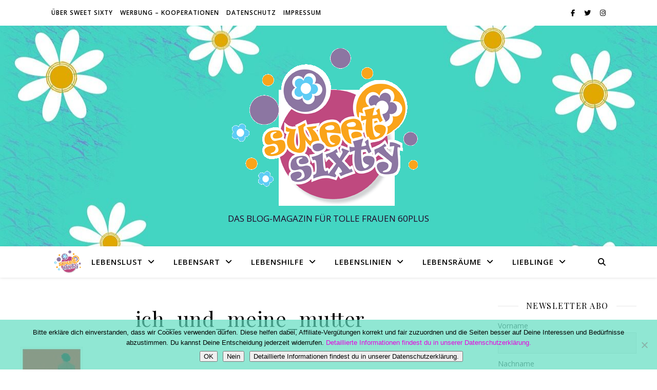

--- FILE ---
content_type: text/html; charset=UTF-8
request_url: https://www.sweetsixty.de/buecher-zum-verschenken-oder-selberlesen/ich_und_meine_mutter/
body_size: 15182
content:
<!DOCTYPE html>
<html dir="ltr" lang="de" prefix="og: https://ogp.me/ns#">
<head>
	<meta charset="UTF-8">
	<meta name="viewport" content="width=device-width, initial-scale=1.0" />
	<link rel="profile" href="https://gmpg.org/xfn/11">

<title>ich_und_meine_mutter | Sweet Sixty</title>

		<!-- All in One SEO 4.9.3 - aioseo.com -->
	<meta name="robots" content="max-image-preview:large" />
	<meta name="author" content="Karin Austmeyer"/>
	<meta name="google-site-verification" content="shIj4jBrYO9FlAWtpPySyoJg7swYiAstQaRh06xm9Oo" />
	<link rel="canonical" href="https://www.sweetsixty.de/buecher-zum-verschenken-oder-selberlesen/ich_und_meine_mutter/" />
	<meta name="generator" content="All in One SEO (AIOSEO) 4.9.3" />
		<meta property="og:locale" content="de_DE" />
		<meta property="og:site_name" content="Sweet Sixty | DAS BLOG-MAGAZIN FÜR TOLLE FRAUEN 60PLUS" />
		<meta property="og:type" content="article" />
		<meta property="og:title" content="ich_und_meine_mutter | Sweet Sixty" />
		<meta property="og:url" content="https://www.sweetsixty.de/buecher-zum-verschenken-oder-selberlesen/ich_und_meine_mutter/" />
		<meta property="og:image" content="https://www.sweetsixty.de/wp-content/uploads/2022/12/logo_website.jpg" />
		<meta property="og:image:secure_url" content="https://www.sweetsixty.de/wp-content/uploads/2022/12/logo_website.jpg" />
		<meta property="og:image:width" content="1300" />
		<meta property="og:image:height" content="500" />
		<meta property="article:published_time" content="2019-12-02T12:29:44+00:00" />
		<meta property="article:modified_time" content="2019-12-02T12:29:44+00:00" />
		<meta property="article:publisher" content="https://www.facebook.com/sweetsixty.de" />
		<meta name="twitter:card" content="summary" />
		<meta name="twitter:title" content="ich_und_meine_mutter | Sweet Sixty" />
		<meta name="twitter:image" content="https://www.sweetsixty.de/wp-content/uploads/2022/12/logo_website.jpg" />
		<script type="application/ld+json" class="aioseo-schema">
			{"@context":"https:\/\/schema.org","@graph":[{"@type":"BreadcrumbList","@id":"https:\/\/www.sweetsixty.de\/buecher-zum-verschenken-oder-selberlesen\/ich_und_meine_mutter\/#breadcrumblist","itemListElement":[{"@type":"ListItem","@id":"https:\/\/www.sweetsixty.de#listItem","position":1,"name":"Home","item":"https:\/\/www.sweetsixty.de","nextItem":{"@type":"ListItem","@id":"https:\/\/www.sweetsixty.de\/buecher-zum-verschenken-oder-selberlesen\/ich_und_meine_mutter\/#listItem","name":"ich_und_meine_mutter"}},{"@type":"ListItem","@id":"https:\/\/www.sweetsixty.de\/buecher-zum-verschenken-oder-selberlesen\/ich_und_meine_mutter\/#listItem","position":2,"name":"ich_und_meine_mutter","previousItem":{"@type":"ListItem","@id":"https:\/\/www.sweetsixty.de#listItem","name":"Home"}}]},{"@type":"ItemPage","@id":"https:\/\/www.sweetsixty.de\/buecher-zum-verschenken-oder-selberlesen\/ich_und_meine_mutter\/#itempage","url":"https:\/\/www.sweetsixty.de\/buecher-zum-verschenken-oder-selberlesen\/ich_und_meine_mutter\/","name":"ich_und_meine_mutter | Sweet Sixty","inLanguage":"de-DE","isPartOf":{"@id":"https:\/\/www.sweetsixty.de\/#website"},"breadcrumb":{"@id":"https:\/\/www.sweetsixty.de\/buecher-zum-verschenken-oder-selberlesen\/ich_und_meine_mutter\/#breadcrumblist"},"author":{"@id":"https:\/\/www.sweetsixty.de\/author\/sweet-sixty\/#author"},"creator":{"@id":"https:\/\/www.sweetsixty.de\/author\/sweet-sixty\/#author"},"datePublished":"2019-12-02T13:29:44+01:00","dateModified":"2019-12-02T13:29:44+01:00"},{"@type":"Person","@id":"https:\/\/www.sweetsixty.de\/#person","name":"Karin Austmeyer"},{"@type":"Person","@id":"https:\/\/www.sweetsixty.de\/author\/sweet-sixty\/#author","url":"https:\/\/www.sweetsixty.de\/author\/sweet-sixty\/","name":"Karin Austmeyer"},{"@type":"WebSite","@id":"https:\/\/www.sweetsixty.de\/#website","url":"https:\/\/www.sweetsixty.de\/","name":"Sweet Sixty","description":"DAS BLOG-MAGAZIN F\u00dcR TOLLE FRAUEN 60PLUS","inLanguage":"de-DE","publisher":{"@id":"https:\/\/www.sweetsixty.de\/#person"}}]}
		</script>
		<!-- All in One SEO -->

<link rel='dns-prefetch' href='//www.sweetsixty.de' />
<link rel='dns-prefetch' href='//fonts.googleapis.com' />
<link rel="alternate" type="application/rss+xml" title="Sweet Sixty &raquo; Feed" href="https://www.sweetsixty.de/feed/" />
<link rel="alternate" type="application/rss+xml" title="Sweet Sixty &raquo; Kommentar-Feed" href="https://www.sweetsixty.de/comments/feed/" />
<script type="text/javascript" id="wpp-js" src="https://www.sweetsixty.de/wp-content/plugins/wordpress-popular-posts/assets/js/wpp.min.js?ver=7.3.6" data-sampling="0" data-sampling-rate="100" data-api-url="https://www.sweetsixty.de/wp-json/wordpress-popular-posts" data-post-id="7888" data-token="86f44c1c81" data-lang="0" data-debug="0"></script>
<link rel="alternate" type="application/rss+xml" title="Sweet Sixty &raquo; Kommentar-Feed zu ich_und_meine_mutter" href="https://www.sweetsixty.de/buecher-zum-verschenken-oder-selberlesen/ich_und_meine_mutter/feed/" />
<link rel="alternate" title="oEmbed (JSON)" type="application/json+oembed" href="https://www.sweetsixty.de/wp-json/oembed/1.0/embed?url=https%3A%2F%2Fwww.sweetsixty.de%2Fbuecher-zum-verschenken-oder-selberlesen%2Fich_und_meine_mutter%2F" />
<link rel="alternate" title="oEmbed (XML)" type="text/xml+oembed" href="https://www.sweetsixty.de/wp-json/oembed/1.0/embed?url=https%3A%2F%2Fwww.sweetsixty.de%2Fbuecher-zum-verschenken-oder-selberlesen%2Fich_und_meine_mutter%2F&#038;format=xml" />
<style id='wp-img-auto-sizes-contain-inline-css' type='text/css'>
img:is([sizes=auto i],[sizes^="auto," i]){contain-intrinsic-size:3000px 1500px}
/*# sourceURL=wp-img-auto-sizes-contain-inline-css */
</style>
<style id='wp-emoji-styles-inline-css' type='text/css'>

	img.wp-smiley, img.emoji {
		display: inline !important;
		border: none !important;
		box-shadow: none !important;
		height: 1em !important;
		width: 1em !important;
		margin: 0 0.07em !important;
		vertical-align: -0.1em !important;
		background: none !important;
		padding: 0 !important;
	}
/*# sourceURL=wp-emoji-styles-inline-css */
</style>
<link rel='stylesheet' id='wp-block-library-css' href='https://www.sweetsixty.de/wp-includes/css/dist/block-library/style.min.css?ver=6.9' type='text/css' media='all' />
<style id='classic-theme-styles-inline-css' type='text/css'>
/*! This file is auto-generated */
.wp-block-button__link{color:#fff;background-color:#32373c;border-radius:9999px;box-shadow:none;text-decoration:none;padding:calc(.667em + 2px) calc(1.333em + 2px);font-size:1.125em}.wp-block-file__button{background:#32373c;color:#fff;text-decoration:none}
/*# sourceURL=/wp-includes/css/classic-themes.min.css */
</style>
<link rel='stylesheet' id='aioseo/css/src/vue/standalone/blocks/table-of-contents/global.scss-css' href='https://www.sweetsixty.de/wp-content/plugins/all-in-one-seo-pack/dist/Lite/assets/css/table-of-contents/global.e90f6d47.css?ver=4.9.3' type='text/css' media='all' />
<style id='global-styles-inline-css' type='text/css'>
:root{--wp--preset--aspect-ratio--square: 1;--wp--preset--aspect-ratio--4-3: 4/3;--wp--preset--aspect-ratio--3-4: 3/4;--wp--preset--aspect-ratio--3-2: 3/2;--wp--preset--aspect-ratio--2-3: 2/3;--wp--preset--aspect-ratio--16-9: 16/9;--wp--preset--aspect-ratio--9-16: 9/16;--wp--preset--color--black: #000000;--wp--preset--color--cyan-bluish-gray: #abb8c3;--wp--preset--color--white: #ffffff;--wp--preset--color--pale-pink: #f78da7;--wp--preset--color--vivid-red: #cf2e2e;--wp--preset--color--luminous-vivid-orange: #ff6900;--wp--preset--color--luminous-vivid-amber: #fcb900;--wp--preset--color--light-green-cyan: #7bdcb5;--wp--preset--color--vivid-green-cyan: #00d084;--wp--preset--color--pale-cyan-blue: #8ed1fc;--wp--preset--color--vivid-cyan-blue: #0693e3;--wp--preset--color--vivid-purple: #9b51e0;--wp--preset--gradient--vivid-cyan-blue-to-vivid-purple: linear-gradient(135deg,rgb(6,147,227) 0%,rgb(155,81,224) 100%);--wp--preset--gradient--light-green-cyan-to-vivid-green-cyan: linear-gradient(135deg,rgb(122,220,180) 0%,rgb(0,208,130) 100%);--wp--preset--gradient--luminous-vivid-amber-to-luminous-vivid-orange: linear-gradient(135deg,rgb(252,185,0) 0%,rgb(255,105,0) 100%);--wp--preset--gradient--luminous-vivid-orange-to-vivid-red: linear-gradient(135deg,rgb(255,105,0) 0%,rgb(207,46,46) 100%);--wp--preset--gradient--very-light-gray-to-cyan-bluish-gray: linear-gradient(135deg,rgb(238,238,238) 0%,rgb(169,184,195) 100%);--wp--preset--gradient--cool-to-warm-spectrum: linear-gradient(135deg,rgb(74,234,220) 0%,rgb(151,120,209) 20%,rgb(207,42,186) 40%,rgb(238,44,130) 60%,rgb(251,105,98) 80%,rgb(254,248,76) 100%);--wp--preset--gradient--blush-light-purple: linear-gradient(135deg,rgb(255,206,236) 0%,rgb(152,150,240) 100%);--wp--preset--gradient--blush-bordeaux: linear-gradient(135deg,rgb(254,205,165) 0%,rgb(254,45,45) 50%,rgb(107,0,62) 100%);--wp--preset--gradient--luminous-dusk: linear-gradient(135deg,rgb(255,203,112) 0%,rgb(199,81,192) 50%,rgb(65,88,208) 100%);--wp--preset--gradient--pale-ocean: linear-gradient(135deg,rgb(255,245,203) 0%,rgb(182,227,212) 50%,rgb(51,167,181) 100%);--wp--preset--gradient--electric-grass: linear-gradient(135deg,rgb(202,248,128) 0%,rgb(113,206,126) 100%);--wp--preset--gradient--midnight: linear-gradient(135deg,rgb(2,3,129) 0%,rgb(40,116,252) 100%);--wp--preset--font-size--small: 13px;--wp--preset--font-size--medium: 20px;--wp--preset--font-size--large: 36px;--wp--preset--font-size--x-large: 42px;--wp--preset--spacing--20: 0.44rem;--wp--preset--spacing--30: 0.67rem;--wp--preset--spacing--40: 1rem;--wp--preset--spacing--50: 1.5rem;--wp--preset--spacing--60: 2.25rem;--wp--preset--spacing--70: 3.38rem;--wp--preset--spacing--80: 5.06rem;--wp--preset--shadow--natural: 6px 6px 9px rgba(0, 0, 0, 0.2);--wp--preset--shadow--deep: 12px 12px 50px rgba(0, 0, 0, 0.4);--wp--preset--shadow--sharp: 6px 6px 0px rgba(0, 0, 0, 0.2);--wp--preset--shadow--outlined: 6px 6px 0px -3px rgb(255, 255, 255), 6px 6px rgb(0, 0, 0);--wp--preset--shadow--crisp: 6px 6px 0px rgb(0, 0, 0);}:root :where(.is-layout-flow) > :first-child{margin-block-start: 0;}:root :where(.is-layout-flow) > :last-child{margin-block-end: 0;}:root :where(.is-layout-flow) > *{margin-block-start: 24px;margin-block-end: 0;}:root :where(.is-layout-constrained) > :first-child{margin-block-start: 0;}:root :where(.is-layout-constrained) > :last-child{margin-block-end: 0;}:root :where(.is-layout-constrained) > *{margin-block-start: 24px;margin-block-end: 0;}:root :where(.is-layout-flex){gap: 24px;}:root :where(.is-layout-grid){gap: 24px;}body .is-layout-flex{display: flex;}.is-layout-flex{flex-wrap: wrap;align-items: center;}.is-layout-flex > :is(*, div){margin: 0;}body .is-layout-grid{display: grid;}.is-layout-grid > :is(*, div){margin: 0;}.has-black-color{color: var(--wp--preset--color--black) !important;}.has-cyan-bluish-gray-color{color: var(--wp--preset--color--cyan-bluish-gray) !important;}.has-white-color{color: var(--wp--preset--color--white) !important;}.has-pale-pink-color{color: var(--wp--preset--color--pale-pink) !important;}.has-vivid-red-color{color: var(--wp--preset--color--vivid-red) !important;}.has-luminous-vivid-orange-color{color: var(--wp--preset--color--luminous-vivid-orange) !important;}.has-luminous-vivid-amber-color{color: var(--wp--preset--color--luminous-vivid-amber) !important;}.has-light-green-cyan-color{color: var(--wp--preset--color--light-green-cyan) !important;}.has-vivid-green-cyan-color{color: var(--wp--preset--color--vivid-green-cyan) !important;}.has-pale-cyan-blue-color{color: var(--wp--preset--color--pale-cyan-blue) !important;}.has-vivid-cyan-blue-color{color: var(--wp--preset--color--vivid-cyan-blue) !important;}.has-vivid-purple-color{color: var(--wp--preset--color--vivid-purple) !important;}.has-black-background-color{background-color: var(--wp--preset--color--black) !important;}.has-cyan-bluish-gray-background-color{background-color: var(--wp--preset--color--cyan-bluish-gray) !important;}.has-white-background-color{background-color: var(--wp--preset--color--white) !important;}.has-pale-pink-background-color{background-color: var(--wp--preset--color--pale-pink) !important;}.has-vivid-red-background-color{background-color: var(--wp--preset--color--vivid-red) !important;}.has-luminous-vivid-orange-background-color{background-color: var(--wp--preset--color--luminous-vivid-orange) !important;}.has-luminous-vivid-amber-background-color{background-color: var(--wp--preset--color--luminous-vivid-amber) !important;}.has-light-green-cyan-background-color{background-color: var(--wp--preset--color--light-green-cyan) !important;}.has-vivid-green-cyan-background-color{background-color: var(--wp--preset--color--vivid-green-cyan) !important;}.has-pale-cyan-blue-background-color{background-color: var(--wp--preset--color--pale-cyan-blue) !important;}.has-vivid-cyan-blue-background-color{background-color: var(--wp--preset--color--vivid-cyan-blue) !important;}.has-vivid-purple-background-color{background-color: var(--wp--preset--color--vivid-purple) !important;}.has-black-border-color{border-color: var(--wp--preset--color--black) !important;}.has-cyan-bluish-gray-border-color{border-color: var(--wp--preset--color--cyan-bluish-gray) !important;}.has-white-border-color{border-color: var(--wp--preset--color--white) !important;}.has-pale-pink-border-color{border-color: var(--wp--preset--color--pale-pink) !important;}.has-vivid-red-border-color{border-color: var(--wp--preset--color--vivid-red) !important;}.has-luminous-vivid-orange-border-color{border-color: var(--wp--preset--color--luminous-vivid-orange) !important;}.has-luminous-vivid-amber-border-color{border-color: var(--wp--preset--color--luminous-vivid-amber) !important;}.has-light-green-cyan-border-color{border-color: var(--wp--preset--color--light-green-cyan) !important;}.has-vivid-green-cyan-border-color{border-color: var(--wp--preset--color--vivid-green-cyan) !important;}.has-pale-cyan-blue-border-color{border-color: var(--wp--preset--color--pale-cyan-blue) !important;}.has-vivid-cyan-blue-border-color{border-color: var(--wp--preset--color--vivid-cyan-blue) !important;}.has-vivid-purple-border-color{border-color: var(--wp--preset--color--vivid-purple) !important;}.has-vivid-cyan-blue-to-vivid-purple-gradient-background{background: var(--wp--preset--gradient--vivid-cyan-blue-to-vivid-purple) !important;}.has-light-green-cyan-to-vivid-green-cyan-gradient-background{background: var(--wp--preset--gradient--light-green-cyan-to-vivid-green-cyan) !important;}.has-luminous-vivid-amber-to-luminous-vivid-orange-gradient-background{background: var(--wp--preset--gradient--luminous-vivid-amber-to-luminous-vivid-orange) !important;}.has-luminous-vivid-orange-to-vivid-red-gradient-background{background: var(--wp--preset--gradient--luminous-vivid-orange-to-vivid-red) !important;}.has-very-light-gray-to-cyan-bluish-gray-gradient-background{background: var(--wp--preset--gradient--very-light-gray-to-cyan-bluish-gray) !important;}.has-cool-to-warm-spectrum-gradient-background{background: var(--wp--preset--gradient--cool-to-warm-spectrum) !important;}.has-blush-light-purple-gradient-background{background: var(--wp--preset--gradient--blush-light-purple) !important;}.has-blush-bordeaux-gradient-background{background: var(--wp--preset--gradient--blush-bordeaux) !important;}.has-luminous-dusk-gradient-background{background: var(--wp--preset--gradient--luminous-dusk) !important;}.has-pale-ocean-gradient-background{background: var(--wp--preset--gradient--pale-ocean) !important;}.has-electric-grass-gradient-background{background: var(--wp--preset--gradient--electric-grass) !important;}.has-midnight-gradient-background{background: var(--wp--preset--gradient--midnight) !important;}.has-small-font-size{font-size: var(--wp--preset--font-size--small) !important;}.has-medium-font-size{font-size: var(--wp--preset--font-size--medium) !important;}.has-large-font-size{font-size: var(--wp--preset--font-size--large) !important;}.has-x-large-font-size{font-size: var(--wp--preset--font-size--x-large) !important;}
:root :where(.wp-block-pullquote){font-size: 1.5em;line-height: 1.6;}
/*# sourceURL=global-styles-inline-css */
</style>
<link rel='stylesheet' id='cookie-notice-front-css' href='https://www.sweetsixty.de/wp-content/plugins/cookie-notice/css/front.min.css?ver=2.5.11' type='text/css' media='all' />
<link rel='stylesheet' id='wordpress-popular-posts-css-css' href='https://www.sweetsixty.de/wp-content/plugins/wordpress-popular-posts/assets/css/wpp.css?ver=7.3.6' type='text/css' media='all' />
<link rel='stylesheet' id='ashe-style-css' href='https://www.sweetsixty.de/wp-content/themes/ashe/style.css?ver=2.234' type='text/css' media='all' />
<link rel='stylesheet' id='fontawesome-css' href='https://www.sweetsixty.de/wp-content/themes/ashe/assets/css/fontawesome.min.css?ver=6.5.1' type='text/css' media='all' />
<link rel='stylesheet' id='fontello-css' href='https://www.sweetsixty.de/wp-content/themes/ashe/assets/css/fontello.css?ver=6.9' type='text/css' media='all' />
<link rel='stylesheet' id='slick-css' href='https://www.sweetsixty.de/wp-content/themes/ashe/assets/css/slick.css?ver=6.9' type='text/css' media='all' />
<link rel='stylesheet' id='scrollbar-css' href='https://www.sweetsixty.de/wp-content/themes/ashe/assets/css/perfect-scrollbar.css?ver=6.9' type='text/css' media='all' />
<link rel='stylesheet' id='ashe-responsive-css' href='https://www.sweetsixty.de/wp-content/themes/ashe/assets/css/responsive.css?ver=1.9.7' type='text/css' media='all' />
<link rel='stylesheet' id='ashe-playfair-font-css' href='//fonts.googleapis.com/css?family=Playfair+Display%3A400%2C700&#038;ver=1.0.0' type='text/css' media='all' />
<link rel='stylesheet' id='ashe-opensans-font-css' href='//fonts.googleapis.com/css?family=Open+Sans%3A400italic%2C400%2C600italic%2C600%2C700italic%2C700&#038;ver=1.0.0' type='text/css' media='all' />
<link rel='stylesheet' id='newsletter-css' href='https://www.sweetsixty.de/wp-content/plugins/newsletter/style.css?ver=9.1.2' type='text/css' media='all' />
<script type="text/javascript" id="cookie-notice-front-js-before">
/* <![CDATA[ */
var cnArgs = {"ajaxUrl":"https:\/\/www.sweetsixty.de\/wp-admin\/admin-ajax.php","nonce":"8322d5c885","hideEffect":"fade","position":"bottom","onScroll":true,"onScrollOffset":100,"onClick":true,"cookieName":"cookie_notice_accepted","cookieTime":2147483647,"cookieTimeRejected":2147483647,"globalCookie":false,"redirection":true,"cache":true,"revokeCookies":true,"revokeCookiesOpt":"automatic"};

//# sourceURL=cookie-notice-front-js-before
/* ]]> */
</script>
<script type="text/javascript" src="https://www.sweetsixty.de/wp-content/plugins/cookie-notice/js/front.min.js?ver=2.5.11" id="cookie-notice-front-js"></script>
<script type="text/javascript" src="https://www.sweetsixty.de/wp-includes/js/jquery/jquery.min.js?ver=3.7.1" id="jquery-core-js"></script>
<script type="text/javascript" src="https://www.sweetsixty.de/wp-includes/js/jquery/jquery-migrate.min.js?ver=3.4.1" id="jquery-migrate-js"></script>
<link rel="https://api.w.org/" href="https://www.sweetsixty.de/wp-json/" /><link rel="alternate" title="JSON" type="application/json" href="https://www.sweetsixty.de/wp-json/wp/v2/media/7888" /><link rel="EditURI" type="application/rsd+xml" title="RSD" href="https://www.sweetsixty.de/xmlrpc.php?rsd" />
<meta name="generator" content="WordPress 6.9" />
<link rel='shortlink' href='https://www.sweetsixty.de/?p=7888' />
            <style id="wpp-loading-animation-styles">@-webkit-keyframes bgslide{from{background-position-x:0}to{background-position-x:-200%}}@keyframes bgslide{from{background-position-x:0}to{background-position-x:-200%}}.wpp-widget-block-placeholder,.wpp-shortcode-placeholder{margin:0 auto;width:60px;height:3px;background:#dd3737;background:linear-gradient(90deg,#dd3737 0%,#571313 10%,#dd3737 100%);background-size:200% auto;border-radius:3px;-webkit-animation:bgslide 1s infinite linear;animation:bgslide 1s infinite linear}</style>
            <!-- Analytics by WP Statistics - https://wp-statistics.com -->
<style id="ashe_dynamic_css">body {background-color: #ffffff;}#top-bar {background-color: #ffffff;}#top-bar a {color: #000000;}#top-bar a:hover,#top-bar li.current-menu-item > a,#top-bar li.current-menu-ancestor > a,#top-bar .sub-menu li.current-menu-item > a,#top-bar .sub-menu li.current-menu-ancestor> a {color: #e800e0;}#top-menu .sub-menu,#top-menu .sub-menu a {background-color: #ffffff;border-color: rgba(0,0,0, 0.05);}@media screen and ( max-width: 979px ) {.top-bar-socials {float: none !important;}.top-bar-socials a {line-height: 40px !important;}}.header-logo a,.site-description {color: #220026;}.entry-header {background-color: #ffffff;}#main-nav {background-color: #ffffff;box-shadow: 0px 1px 5px rgba(0,0,0, 0.1);}#featured-links h6 {background-color: rgba(255,255,255, 0.85);color: #000000;}#main-nav a,#main-nav i,#main-nav #s {color: #000000;}.main-nav-sidebar span,.sidebar-alt-close-btn span {background-color: #000000;}#main-nav a:hover,#main-nav i:hover,#main-nav li.current-menu-item > a,#main-nav li.current-menu-ancestor > a,#main-nav .sub-menu li.current-menu-item > a,#main-nav .sub-menu li.current-menu-ancestor> a {color: #e800e0;}.main-nav-sidebar:hover span {background-color: #e800e0;}#main-menu .sub-menu,#main-menu .sub-menu a {background-color: #ffffff;border-color: rgba(0,0,0, 0.05);}#main-nav #s {background-color: #ffffff;}#main-nav #s::-webkit-input-placeholder { /* Chrome/Opera/Safari */color: rgba(0,0,0, 0.7);}#main-nav #s::-moz-placeholder { /* Firefox 19+ */color: rgba(0,0,0, 0.7);}#main-nav #s:-ms-input-placeholder { /* IE 10+ */color: rgba(0,0,0, 0.7);}#main-nav #s:-moz-placeholder { /* Firefox 18- */color: rgba(0,0,0, 0.7);}/* Background */.sidebar-alt,#featured-links,.main-content,.featured-slider-area,.page-content select,.page-content input,.page-content textarea {background-color: #ffffff;}/* Text */.page-content,.page-content select,.page-content input,.page-content textarea,.page-content .post-author a,.page-content .ashe-widget a,.page-content .comment-author {color: #464646;}/* Title */.page-content h1,.page-content h2,.page-content h3,.page-content h4,.page-content h5,.page-content h6,.page-content .post-title a,.page-content .author-description h4 a,.page-content .related-posts h4 a,.page-content .blog-pagination .previous-page a,.page-content .blog-pagination .next-page a,blockquote,.page-content .post-share a {color: #030303;}.page-content .post-title a:hover {color: rgba(3,3,3, 0.75);}/* Meta */.page-content .post-date,.page-content .post-comments,.page-content .post-author,.page-content [data-layout*="list"] .post-author a,.page-content .related-post-date,.page-content .comment-meta a,.page-content .author-share a,.page-content .post-tags a,.page-content .tagcloud a,.widget_categories li,.widget_archive li,.ahse-subscribe-box p,.rpwwt-post-author,.rpwwt-post-categories,.rpwwt-post-date,.rpwwt-post-comments-number {color: #a1a1a1;}.page-content input::-webkit-input-placeholder { /* Chrome/Opera/Safari */color: #a1a1a1;}.page-content input::-moz-placeholder { /* Firefox 19+ */color: #a1a1a1;}.page-content input:-ms-input-placeholder { /* IE 10+ */color: #a1a1a1;}.page-content input:-moz-placeholder { /* Firefox 18- */color: #a1a1a1;}/* Accent */a,.post-categories,.page-content .ashe-widget.widget_text a {color: #e800e0;}/* Disable TMP.page-content .elementor a,.page-content .elementor a:hover {color: inherit;}*/.ps-container > .ps-scrollbar-y-rail > .ps-scrollbar-y {background: #e800e0;}a:not(.header-logo-a):hover {color: rgba(232,0,224, 0.8);}blockquote {border-color: #e800e0;}/* Selection */::-moz-selection {color: #ffffff;background: #e800e0;}::selection {color: #ffffff;background: #e800e0;}/* Border */.page-content .post-footer,[data-layout*="list"] .blog-grid > li,.page-content .author-description,.page-content .related-posts,.page-content .entry-comments,.page-content .ashe-widget li,.page-content #wp-calendar,.page-content #wp-calendar caption,.page-content #wp-calendar tbody td,.page-content .widget_nav_menu li a,.page-content .tagcloud a,.page-content select,.page-content input,.page-content textarea,.widget-title h2:before,.widget-title h2:after,.post-tags a,.gallery-caption,.wp-caption-text,table tr,table th,table td,pre,.category-description {border-color: #e8e8e8;}hr {background-color: #e8e8e8;}/* Buttons */.widget_search i,.widget_search #searchsubmit,.wp-block-search button,.single-navigation i,.page-content .submit,.page-content .blog-pagination.numeric a,.page-content .blog-pagination.load-more a,.page-content .ashe-subscribe-box input[type="submit"],.page-content .widget_wysija input[type="submit"],.page-content .post-password-form input[type="submit"],.page-content .wpcf7 [type="submit"] {color: #ffffff;background-color: #333333;}.single-navigation i:hover,.page-content .submit:hover,.ashe-boxed-style .page-content .submit:hover,.page-content .blog-pagination.numeric a:hover,.ashe-boxed-style .page-content .blog-pagination.numeric a:hover,.page-content .blog-pagination.numeric span,.page-content .blog-pagination.load-more a:hover,.page-content .ashe-subscribe-box input[type="submit"]:hover,.page-content .widget_wysija input[type="submit"]:hover,.page-content .post-password-form input[type="submit"]:hover,.page-content .wpcf7 [type="submit"]:hover {color: #ffffff;background-color: #e800e0;}/* Image Overlay */.image-overlay,#infscr-loading,.page-content h4.image-overlay {color: #ffffff;background-color: rgba(73,73,73, 0.3);}.image-overlay a,.post-slider .prev-arrow,.post-slider .next-arrow,.page-content .image-overlay a,#featured-slider .slick-arrow,#featured-slider .slider-dots {color: #ffffff;}.slide-caption {background: rgba(255,255,255, 0.95);}#featured-slider .slick-active {background: #ffffff;}#page-footer,#page-footer select,#page-footer input,#page-footer textarea {background-color: #f6f6f6;color: #333333;}#page-footer,#page-footer a,#page-footer select,#page-footer input,#page-footer textarea {color: #333333;}#page-footer #s::-webkit-input-placeholder { /* Chrome/Opera/Safari */color: #333333;}#page-footer #s::-moz-placeholder { /* Firefox 19+ */color: #333333;}#page-footer #s:-ms-input-placeholder { /* IE 10+ */color: #333333;}#page-footer #s:-moz-placeholder { /* Firefox 18- */color: #333333;}/* Title */#page-footer h1,#page-footer h2,#page-footer h3,#page-footer h4,#page-footer h5,#page-footer h6 {color: #111111;}#page-footer a:hover {color: #e800e0;}/* Border */#page-footer a,#page-footer .ashe-widget li,#page-footer #wp-calendar,#page-footer #wp-calendar caption,#page-footer #wp-calendar tbody td,#page-footer .widget_nav_menu li a,#page-footer select,#page-footer input,#page-footer textarea,#page-footer .widget-title h2:before,#page-footer .widget-title h2:after,.footer-widgets {border-color: #e0dbdb;}#page-footer hr {background-color: #e0dbdb;}.ashe-preloader-wrap {background-color: #ffffff;}@media screen and ( max-width: 768px ) {#featured-links {display: none;}}@media screen and ( max-width: 640px ) {.related-posts {display: none;}}.header-logo a {font-family: 'Open Sans';}#top-menu li a {font-family: 'Open Sans';}#main-menu li a {font-family: 'Open Sans';}#mobile-menu li,.mobile-menu-btn a {font-family: 'Open Sans';}#top-menu li a,#main-menu li a,#mobile-menu li,.mobile-menu-btn a {text-transform: uppercase;}.boxed-wrapper {max-width: 1160px;}.sidebar-alt {max-width: 340px;left: -340px; padding: 85px 35px 0px;}.sidebar-left,.sidebar-right {width: 307px;}.main-container {width: calc(100% - 307px);width: -webkit-calc(100% - 307px);}#top-bar > div,#main-nav > div,#featured-links,.main-content,.page-footer-inner,.featured-slider-area.boxed-wrapper {padding-left: 40px;padding-right: 40px;}#top-menu {float: left;}.top-bar-socials {float: right;}.entry-header {height: 500px;background-image:url(https://www.sweetsixty.de/wp-content/uploads/2022/12/cropped-white-1150453_1280.jpg);background-size: cover;}.entry-header {background-position: center center;}.logo-img {max-width: 500px;}.mini-logo a {max-width: 65px;}#main-nav {text-align: center;}.main-nav-sidebar {position: absolute;top: 0px;left: 40px;z-index: 1;}.main-nav-icons {position: absolute;top: 0px;right: 40px;z-index: 2;}.mini-logo {position: absolute;left: auto;top: 0;}.main-nav-sidebar ~ .mini-logo {margin-left: 30px;}#featured-links .featured-link {margin-right: 20px;}#featured-links .featured-link:last-of-type {margin-right: 0;}#featured-links .featured-link {width: calc( (100% - 20px) / 2 - 1px);width: -webkit-calc( (100% - 20px) / 2- 1px);}.blog-grid > li {width: 100%;margin-bottom: 30px;}.sidebar-right {padding-left: 37px;}.footer-widgets > .ashe-widget {width: 30%;margin-right: 5%;}.footer-widgets > .ashe-widget:nth-child(3n+3) {margin-right: 0;}.footer-widgets > .ashe-widget:nth-child(3n+4) {clear: both;}.copyright-info {float: right;}.footer-socials {float: left;}.woocommerce div.product .stock,.woocommerce div.product p.price,.woocommerce div.product span.price,.woocommerce ul.products li.product .price,.woocommerce-Reviews .woocommerce-review__author,.woocommerce form .form-row .required,.woocommerce form .form-row.woocommerce-invalid label,.woocommerce .page-content div.product .woocommerce-tabs ul.tabs li a {color: #464646;}.woocommerce a.remove:hover {color: #464646 !important;}.woocommerce a.remove,.woocommerce .product_meta,.page-content .woocommerce-breadcrumb,.page-content .woocommerce-review-link,.page-content .woocommerce-breadcrumb a,.page-content .woocommerce-MyAccount-navigation-link a,.woocommerce .woocommerce-info:before,.woocommerce .page-content .woocommerce-result-count,.woocommerce-page .page-content .woocommerce-result-count,.woocommerce-Reviews .woocommerce-review__published-date,.woocommerce .product_list_widget .quantity,.woocommerce .widget_products .amount,.woocommerce .widget_price_filter .price_slider_amount,.woocommerce .widget_recently_viewed_products .amount,.woocommerce .widget_top_rated_products .amount,.woocommerce .widget_recent_reviews .reviewer {color: #a1a1a1;}.woocommerce a.remove {color: #a1a1a1 !important;}p.demo_store,.woocommerce-store-notice,.woocommerce span.onsale { background-color: #e800e0;}.woocommerce .star-rating::before,.woocommerce .star-rating span::before,.woocommerce .page-content ul.products li.product .button,.page-content .woocommerce ul.products li.product .button,.page-content .woocommerce-MyAccount-navigation-link.is-active a,.page-content .woocommerce-MyAccount-navigation-link a:hover { color: #e800e0;}.woocommerce form.login,.woocommerce form.register,.woocommerce-account fieldset,.woocommerce form.checkout_coupon,.woocommerce .woocommerce-info,.woocommerce .woocommerce-error,.woocommerce .woocommerce-message,.woocommerce .widget_shopping_cart .total,.woocommerce.widget_shopping_cart .total,.woocommerce-Reviews .comment_container,.woocommerce-cart #payment ul.payment_methods,#add_payment_method #payment ul.payment_methods,.woocommerce-checkout #payment ul.payment_methods,.woocommerce div.product .woocommerce-tabs ul.tabs::before,.woocommerce div.product .woocommerce-tabs ul.tabs::after,.woocommerce div.product .woocommerce-tabs ul.tabs li,.woocommerce .woocommerce-MyAccount-navigation-link,.select2-container--default .select2-selection--single {border-color: #e8e8e8;}.woocommerce-cart #payment,#add_payment_method #payment,.woocommerce-checkout #payment,.woocommerce .woocommerce-info,.woocommerce .woocommerce-error,.woocommerce .woocommerce-message,.woocommerce div.product .woocommerce-tabs ul.tabs li {background-color: rgba(232,232,232, 0.3);}.woocommerce-cart #payment div.payment_box::before,#add_payment_method #payment div.payment_box::before,.woocommerce-checkout #payment div.payment_box::before {border-color: rgba(232,232,232, 0.5);}.woocommerce-cart #payment div.payment_box,#add_payment_method #payment div.payment_box,.woocommerce-checkout #payment div.payment_box {background-color: rgba(232,232,232, 0.5);}.page-content .woocommerce input.button,.page-content .woocommerce a.button,.page-content .woocommerce a.button.alt,.page-content .woocommerce button.button.alt,.page-content .woocommerce input.button.alt,.page-content .woocommerce #respond input#submit.alt,.woocommerce .page-content .widget_product_search input[type="submit"],.woocommerce .page-content .woocommerce-message .button,.woocommerce .page-content a.button.alt,.woocommerce .page-content button.button.alt,.woocommerce .page-content #respond input#submit,.woocommerce .page-content .widget_price_filter .button,.woocommerce .page-content .woocommerce-message .button,.woocommerce-page .page-content .woocommerce-message .button,.woocommerce .page-content nav.woocommerce-pagination ul li a,.woocommerce .page-content nav.woocommerce-pagination ul li span {color: #ffffff;background-color: #333333;}.page-content .woocommerce input.button:hover,.page-content .woocommerce a.button:hover,.page-content .woocommerce a.button.alt:hover,.ashe-boxed-style .page-content .woocommerce a.button.alt:hover,.page-content .woocommerce button.button.alt:hover,.page-content .woocommerce input.button.alt:hover,.page-content .woocommerce #respond input#submit.alt:hover,.woocommerce .page-content .woocommerce-message .button:hover,.woocommerce .page-content a.button.alt:hover,.woocommerce .page-content button.button.alt:hover,.ashe-boxed-style.woocommerce .page-content button.button.alt:hover,.ashe-boxed-style.woocommerce .page-content #respond input#submit:hover,.woocommerce .page-content #respond input#submit:hover,.woocommerce .page-content .widget_price_filter .button:hover,.woocommerce .page-content .woocommerce-message .button:hover,.woocommerce-page .page-content .woocommerce-message .button:hover,.woocommerce .page-content nav.woocommerce-pagination ul li a:hover,.woocommerce .page-content nav.woocommerce-pagination ul li span.current {color: #ffffff;background-color: #e800e0;}.woocommerce .page-content nav.woocommerce-pagination ul li a.prev,.woocommerce .page-content nav.woocommerce-pagination ul li a.next {color: #333333;}.woocommerce .page-content nav.woocommerce-pagination ul li a.prev:hover,.woocommerce .page-content nav.woocommerce-pagination ul li a.next:hover {color: #e800e0;}.woocommerce .page-content nav.woocommerce-pagination ul li a.prev:after,.woocommerce .page-content nav.woocommerce-pagination ul li a.next:after {color: #ffffff;}.woocommerce .page-content nav.woocommerce-pagination ul li a.prev:hover:after,.woocommerce .page-content nav.woocommerce-pagination ul li a.next:hover:after {color: #ffffff;}.cssload-cube{background-color:#333333;width:9px;height:9px;position:absolute;margin:auto;animation:cssload-cubemove 2s infinite ease-in-out;-o-animation:cssload-cubemove 2s infinite ease-in-out;-ms-animation:cssload-cubemove 2s infinite ease-in-out;-webkit-animation:cssload-cubemove 2s infinite ease-in-out;-moz-animation:cssload-cubemove 2s infinite ease-in-out}.cssload-cube1{left:13px;top:0;animation-delay:.1s;-o-animation-delay:.1s;-ms-animation-delay:.1s;-webkit-animation-delay:.1s;-moz-animation-delay:.1s}.cssload-cube2{left:25px;top:0;animation-delay:.2s;-o-animation-delay:.2s;-ms-animation-delay:.2s;-webkit-animation-delay:.2s;-moz-animation-delay:.2s}.cssload-cube3{left:38px;top:0;animation-delay:.3s;-o-animation-delay:.3s;-ms-animation-delay:.3s;-webkit-animation-delay:.3s;-moz-animation-delay:.3s}.cssload-cube4{left:0;top:13px;animation-delay:.1s;-o-animation-delay:.1s;-ms-animation-delay:.1s;-webkit-animation-delay:.1s;-moz-animation-delay:.1s}.cssload-cube5{left:13px;top:13px;animation-delay:.2s;-o-animation-delay:.2s;-ms-animation-delay:.2s;-webkit-animation-delay:.2s;-moz-animation-delay:.2s}.cssload-cube6{left:25px;top:13px;animation-delay:.3s;-o-animation-delay:.3s;-ms-animation-delay:.3s;-webkit-animation-delay:.3s;-moz-animation-delay:.3s}.cssload-cube7{left:38px;top:13px;animation-delay:.4s;-o-animation-delay:.4s;-ms-animation-delay:.4s;-webkit-animation-delay:.4s;-moz-animation-delay:.4s}.cssload-cube8{left:0;top:25px;animation-delay:.2s;-o-animation-delay:.2s;-ms-animation-delay:.2s;-webkit-animation-delay:.2s;-moz-animation-delay:.2s}.cssload-cube9{left:13px;top:25px;animation-delay:.3s;-o-animation-delay:.3s;-ms-animation-delay:.3s;-webkit-animation-delay:.3s;-moz-animation-delay:.3s}.cssload-cube10{left:25px;top:25px;animation-delay:.4s;-o-animation-delay:.4s;-ms-animation-delay:.4s;-webkit-animation-delay:.4s;-moz-animation-delay:.4s}.cssload-cube11{left:38px;top:25px;animation-delay:.5s;-o-animation-delay:.5s;-ms-animation-delay:.5s;-webkit-animation-delay:.5s;-moz-animation-delay:.5s}.cssload-cube12{left:0;top:38px;animation-delay:.3s;-o-animation-delay:.3s;-ms-animation-delay:.3s;-webkit-animation-delay:.3s;-moz-animation-delay:.3s}.cssload-cube13{left:13px;top:38px;animation-delay:.4s;-o-animation-delay:.4s;-ms-animation-delay:.4s;-webkit-animation-delay:.4s;-moz-animation-delay:.4s}.cssload-cube14{left:25px;top:38px;animation-delay:.5s;-o-animation-delay:.5s;-ms-animation-delay:.5s;-webkit-animation-delay:.5s;-moz-animation-delay:.5s}.cssload-cube15{left:38px;top:38px;animation-delay:.6s;-o-animation-delay:.6s;-ms-animation-delay:.6s;-webkit-animation-delay:.6s;-moz-animation-delay:.6s}.cssload-spinner{margin:auto;width:49px;height:49px;position:relative}@keyframes cssload-cubemove{35%{transform:scale(0.005)}50%{transform:scale(1.7)}65%{transform:scale(0.005)}}@-o-keyframes cssload-cubemove{35%{-o-transform:scale(0.005)}50%{-o-transform:scale(1.7)}65%{-o-transform:scale(0.005)}}@-ms-keyframes cssload-cubemove{35%{-ms-transform:scale(0.005)}50%{-ms-transform:scale(1.7)}65%{-ms-transform:scale(0.005)}}@-webkit-keyframes cssload-cubemove{35%{-webkit-transform:scale(0.005)}50%{-webkit-transform:scale(1.7)}65%{-webkit-transform:scale(0.005)}}@-moz-keyframes cssload-cubemove{35%{-moz-transform:scale(0.005)}50%{-moz-transform:scale(1.7)}65%{-moz-transform:scale(0.005)}}</style><style id="ashe_theme_styles"></style><meta name="generator" content="Elementor 3.34.4; features: additional_custom_breakpoints; settings: css_print_method-external, google_font-enabled, font_display-auto">
			<style>
				.e-con.e-parent:nth-of-type(n+4):not(.e-lazyloaded):not(.e-no-lazyload),
				.e-con.e-parent:nth-of-type(n+4):not(.e-lazyloaded):not(.e-no-lazyload) * {
					background-image: none !important;
				}
				@media screen and (max-height: 1024px) {
					.e-con.e-parent:nth-of-type(n+3):not(.e-lazyloaded):not(.e-no-lazyload),
					.e-con.e-parent:nth-of-type(n+3):not(.e-lazyloaded):not(.e-no-lazyload) * {
						background-image: none !important;
					}
				}
				@media screen and (max-height: 640px) {
					.e-con.e-parent:nth-of-type(n+2):not(.e-lazyloaded):not(.e-no-lazyload),
					.e-con.e-parent:nth-of-type(n+2):not(.e-lazyloaded):not(.e-no-lazyload) * {
						background-image: none !important;
					}
				}
			</style>
			<link rel="icon" href="https://www.sweetsixty.de/wp-content/uploads/2022/12/cropped-favicon-32x32.jpg" sizes="32x32" />
<link rel="icon" href="https://www.sweetsixty.de/wp-content/uploads/2022/12/cropped-favicon-192x192.jpg" sizes="192x192" />
<link rel="apple-touch-icon" href="https://www.sweetsixty.de/wp-content/uploads/2022/12/cropped-favicon-180x180.jpg" />
<meta name="msapplication-TileImage" content="https://www.sweetsixty.de/wp-content/uploads/2022/12/cropped-favicon-270x270.jpg" />
</head>

<body class="attachment wp-singular attachment-template-default single single-attachment postid-7888 attachmentid-7888 attachment-jpeg wp-custom-logo wp-embed-responsive wp-theme-ashe cookies-not-set elementor-default elementor-kit-8172">
	
	<!-- Preloader -->
	
<div class="ashe-preloader-wrap">

	<div class="cssload-spinner">
		<div class="cssload-cube cssload-cube0"></div>
		<div class="cssload-cube cssload-cube1"></div>
		<div class="cssload-cube cssload-cube2"></div>
		<div class="cssload-cube cssload-cube3"></div>
		<div class="cssload-cube cssload-cube4"></div>
		<div class="cssload-cube cssload-cube5"></div>
		<div class="cssload-cube cssload-cube6"></div>
		<div class="cssload-cube cssload-cube7"></div>
		<div class="cssload-cube cssload-cube8"></div>
		<div class="cssload-cube cssload-cube9"></div>
		<div class="cssload-cube cssload-cube10"></div>
		<div class="cssload-cube cssload-cube11"></div>
		<div class="cssload-cube cssload-cube12"></div>
		<div class="cssload-cube cssload-cube13"></div>
		<div class="cssload-cube cssload-cube14"></div>
		<div class="cssload-cube cssload-cube15"></div>
	</div>

</div><!-- .ashe-preloader-wrap -->


	<!-- Page Wrapper -->
	<div id="page-wrap">

		<!-- Boxed Wrapper -->
		<div id="page-header" >

		
<div id="top-bar" class="clear-fix">
	<div class="boxed-wrapper">
		
		
		<div class="top-bar-socials">

			
			<a href="https://www.facebook.com/sweetsixty.de" target="_blank">
				<i class="fa-brands fa-facebook-f"></i>
			</a>
			
							<a href="https://twitter.com/sixty_sweet" target="_blank">
					<i class="fa-brands fa-twitter"></i>
				</a>
			
							<a href="https://www.instagram.com/sweetsixty1/" target="_blank">
					<i class="fa-brands fa-instagram"></i>
				</a>
			
			
		</div>

	<nav class="top-menu-container"><ul id="top-menu" class=""><li id="menu-item-10037" class="menu-item menu-item-type-post_type menu-item-object-page menu-item-10037"><a href="https://www.sweetsixty.de/about/">Über Sweet Sixty</a></li>
<li id="menu-item-10030" class="menu-item menu-item-type-post_type menu-item-object-page menu-item-10030"><a href="https://www.sweetsixty.de/werbung/">Werbung – Kooperationen</a></li>
<li id="menu-item-10031" class="menu-item menu-item-type-post_type menu-item-object-page menu-item-privacy-policy menu-item-10031"><a rel="privacy-policy" href="https://www.sweetsixty.de/datenschutz/">Datenschutz</a></li>
<li id="menu-item-10032" class="menu-item menu-item-type-post_type menu-item-object-page menu-item-10032"><a href="https://www.sweetsixty.de/impressum/">Impressum</a></li>
</ul></nav>
	</div>
</div><!-- #top-bar -->


	<div class="entry-header">
		<div class="cv-outer">
		<div class="cv-inner">
			<div class="header-logo">
				
				
					<a href="https://www.sweetsixty.de/" title="Sweet Sixty" class="logo-img">
						<img fetchpriority="high" src="https://www.sweetsixty.de/wp-content/uploads/2022/12/cropped-logo_sweet_sixty__web_gr-1.png" width="414" height="311" alt="Sweet Sixty">
					</a>

				
								
				<p class="site-description">DAS BLOG-MAGAZIN FÜR TOLLE FRAUEN 60PLUS</p>
				
			</div>
		</div>
		</div>
	</div>


<div id="main-nav" class="clear-fix">

	<div class="boxed-wrapper">	
		
		<!-- Alt Sidebar Icon -->
		
		<!-- Mini Logo -->
				<div class="mini-logo">
			<a href="https://www.sweetsixty.de/" title="Sweet Sixty" >
				<img src="https://www.sweetsixty.de/wp-content/uploads/2022/12/logo_blog.png" width="200" height="144" alt="Sweet Sixty">
			</a>
		</div>
		
		<!-- Icons -->
		<div class="main-nav-icons">
			
						<div class="main-nav-search">
				<i class="fa-solid fa-magnifying-glass"></i>
				<i class="fa-solid fa-xmark"></i>
				<form role="search" method="get" id="searchform" class="clear-fix" action="https://www.sweetsixty.de/"><input type="search" name="s" id="s" placeholder="Suchen …" data-placeholder="Text eingeben und [Enter-Taste] ..." value="" /><i class="fa-solid fa-magnifying-glass"></i><input type="submit" id="searchsubmit" value="st" /></form>			</div>
					</div>

		<nav class="main-menu-container"><ul id="main-menu" class=""><li id="menu-item-11000" class="menu-item menu-item-type-taxonomy menu-item-object-category menu-item-has-children menu-item-11000"><a href="https://www.sweetsixty.de/category/lebenslust/">Lebenslust</a>
<ul class="sub-menu">
	<li id="menu-item-10987" class="menu-item menu-item-type-taxonomy menu-item-object-category menu-item-10987"><a href="https://www.sweetsixty.de/category/lebenslust/mode-und-schoenheit/">Mode und Schönheit</a></li>
	<li id="menu-item-11074" class="menu-item menu-item-type-taxonomy menu-item-object-category menu-item-11074"><a href="https://www.sweetsixty.de/category/lebenslust/reisen-lebenslust/">Reisen</a></li>
	<li id="menu-item-10974" class="menu-item menu-item-type-taxonomy menu-item-object-category menu-item-10974"><a href="https://www.sweetsixty.de/category/lebensart/lieblingsplaetze/">Lieblingsplätze</a></li>
	<li id="menu-item-11049" class="menu-item menu-item-type-taxonomy menu-item-object-category menu-item-11049"><a href="https://www.sweetsixty.de/category/lebenslust/spass/">Alles was Spaß macht</a></li>
</ul>
</li>
<li id="menu-item-10970" class="menu-item menu-item-type-taxonomy menu-item-object-category menu-item-has-children menu-item-10970"><a href="https://www.sweetsixty.de/category/lebensart/">Lebensart</a>
<ul class="sub-menu">
	<li id="menu-item-10971" class="menu-item menu-item-type-taxonomy menu-item-object-category menu-item-10971"><a href="https://www.sweetsixty.de/category/lebensart/buchempfehlungen/">Buchempfehlungen</a></li>
	<li id="menu-item-10972" class="menu-item menu-item-type-taxonomy menu-item-object-category menu-item-10972"><a href="https://www.sweetsixty.de/category/lebensart/kultur/">Kultur</a></li>
	<li id="menu-item-10973" class="menu-item menu-item-type-taxonomy menu-item-object-category menu-item-10973"><a href="https://www.sweetsixty.de/category/lebensart/kunst/">Kunst</a></li>
</ul>
</li>
<li id="menu-item-10976" class="menu-item menu-item-type-taxonomy menu-item-object-category menu-item-has-children menu-item-10976"><a href="https://www.sweetsixty.de/category/lebenshilfe/">Lebenshilfe</a>
<ul class="sub-menu">
	<li id="menu-item-10977" class="menu-item menu-item-type-taxonomy menu-item-object-category menu-item-10977"><a href="https://www.sweetsixty.de/category/lebenshilfe/gesundheit/">Gesundheit</a></li>
	<li id="menu-item-10978" class="menu-item menu-item-type-taxonomy menu-item-object-category menu-item-10978"><a href="https://www.sweetsixty.de/category/lebenshilfe/partnerschaft/">Partnerschaft</a></li>
	<li id="menu-item-10979" class="menu-item menu-item-type-taxonomy menu-item-object-category menu-item-10979"><a href="https://www.sweetsixty.de/category/lebenshilfe/trauer/">Trauer</a></li>
	<li id="menu-item-11046" class="menu-item menu-item-type-taxonomy menu-item-object-category menu-item-11046"><a href="https://www.sweetsixty.de/category/lebenshilfe/aelter-werden/">Älter werden</a></li>
	<li id="menu-item-11047" class="menu-item menu-item-type-taxonomy menu-item-object-category menu-item-11047"><a href="https://www.sweetsixty.de/category/lebenshilfe/generationskonflikte/">Generationskonflikte</a></li>
	<li id="menu-item-11048" class="menu-item menu-item-type-taxonomy menu-item-object-category menu-item-11048"><a href="https://www.sweetsixty.de/category/lebenshilfe/medien/">Medien/Technik</a></li>
	<li id="menu-item-11075" class="menu-item menu-item-type-taxonomy menu-item-object-category menu-item-11075"><a href="https://www.sweetsixty.de/category/lebenshilfe/rezepte/">Rezepte</a></li>
	<li id="menu-item-11076" class="menu-item menu-item-type-taxonomy menu-item-object-category menu-item-11076"><a href="https://www.sweetsixty.de/category/lebenshilfe/umwelt/">Umwelt</a></li>
</ul>
</li>
<li id="menu-item-10980" class="menu-item menu-item-type-taxonomy menu-item-object-category menu-item-has-children menu-item-10980"><a href="https://www.sweetsixty.de/category/lebenslinien/">Lebenslinien</a>
<ul class="sub-menu">
	<li id="menu-item-10984" class="menu-item menu-item-type-taxonomy menu-item-object-category menu-item-10984"><a href="https://www.sweetsixty.de/category/lebenslinien/zeitzeugen/">Zeitzeugen</a></li>
	<li id="menu-item-10981" class="menu-item menu-item-type-taxonomy menu-item-object-category menu-item-10981"><a href="https://www.sweetsixty.de/category/lebenslinien/interviews/">Interviews</a></li>
	<li id="menu-item-10982" class="menu-item menu-item-type-taxonomy menu-item-object-category menu-item-10982"><a href="https://www.sweetsixty.de/category/lebenslinien/portraits/">Portaits</a></li>
	<li id="menu-item-10983" class="menu-item menu-item-type-taxonomy menu-item-object-category menu-item-10983"><a href="https://www.sweetsixty.de/category/lebenslinien/traditionen/">Traditionen</a></li>
</ul>
</li>
<li id="menu-item-10989" class="menu-item menu-item-type-taxonomy menu-item-object-category menu-item-has-children menu-item-10989"><a href="https://www.sweetsixty.de/category/lebensraeume/">Lebensräume</a>
<ul class="sub-menu">
	<li id="menu-item-10990" class="menu-item menu-item-type-taxonomy menu-item-object-category menu-item-10990"><a href="https://www.sweetsixty.de/category/lebensraeume/haus-und-garten/">Haus und Garten</a></li>
	<li id="menu-item-10991" class="menu-item menu-item-type-taxonomy menu-item-object-category menu-item-10991"><a href="https://www.sweetsixty.de/category/lebensraeume/wohnen-im-alter/">Wohnen im Alter</a></li>
	<li id="menu-item-11077" class="menu-item menu-item-type-taxonomy menu-item-object-category menu-item-11077"><a href="https://www.sweetsixty.de/category/lebensraeume/tipps-und-tricks/">Tipps und Tricks</a></li>
</ul>
</li>
<li id="menu-item-10992" class="menu-item menu-item-type-taxonomy menu-item-object-category menu-item-has-children menu-item-10992"><a href="https://www.sweetsixty.de/category/lieblinge/">Lieblinge</a>
<ul class="sub-menu">
	<li id="menu-item-10993" class="menu-item menu-item-type-taxonomy menu-item-object-category menu-item-10993"><a href="https://www.sweetsixty.de/category/lieblinge/kaffeekasse/">Kaffeekasse</a></li>
	<li id="menu-item-10997" class="menu-item menu-item-type-taxonomy menu-item-object-category menu-item-10997"><a href="https://www.sweetsixty.de/category/lieblinge/suedafrika/">Südafrika</a></li>
	<li id="menu-item-10995" class="menu-item menu-item-type-taxonomy menu-item-object-category menu-item-10995"><a href="https://www.sweetsixty.de/category/lieblinge/koeln-fuer-imis/">Köln für Imis</a></li>
	<li id="menu-item-10996" class="menu-item menu-item-type-taxonomy menu-item-object-category menu-item-10996"><a href="https://www.sweetsixty.de/category/lieblinge/lieblingsblogs/">Lieblingsblogs</a></li>
	<li id="menu-item-10994" class="menu-item menu-item-type-taxonomy menu-item-object-category menu-item-10994"><a href="https://www.sweetsixty.de/category/lieblinge/katers-kolumne/">Katers Kolumne</a></li>
	<li id="menu-item-10999" class="menu-item menu-item-type-taxonomy menu-item-object-category menu-item-10999"><a href="https://www.sweetsixty.de/category/sweetsixty-bei-anderen/">Sweetsixty bei anderen</a></li>
</ul>
</li>
</ul></nav>
		<!-- Mobile Menu Button -->
		<span class="mobile-menu-btn">
			<i class="fa-solid fa-chevron-down"></i>		</span>

		<nav class="mobile-menu-container"><ul id="mobile-menu" class=""><li class="menu-item menu-item-type-taxonomy menu-item-object-category menu-item-has-children menu-item-11000"><a href="https://www.sweetsixty.de/category/lebenslust/">Lebenslust</a>
<ul class="sub-menu">
	<li class="menu-item menu-item-type-taxonomy menu-item-object-category menu-item-10987"><a href="https://www.sweetsixty.de/category/lebenslust/mode-und-schoenheit/">Mode und Schönheit</a></li>
	<li class="menu-item menu-item-type-taxonomy menu-item-object-category menu-item-11074"><a href="https://www.sweetsixty.de/category/lebenslust/reisen-lebenslust/">Reisen</a></li>
	<li class="menu-item menu-item-type-taxonomy menu-item-object-category menu-item-10974"><a href="https://www.sweetsixty.de/category/lebensart/lieblingsplaetze/">Lieblingsplätze</a></li>
	<li class="menu-item menu-item-type-taxonomy menu-item-object-category menu-item-11049"><a href="https://www.sweetsixty.de/category/lebenslust/spass/">Alles was Spaß macht</a></li>
</ul>
</li>
<li class="menu-item menu-item-type-taxonomy menu-item-object-category menu-item-has-children menu-item-10970"><a href="https://www.sweetsixty.de/category/lebensart/">Lebensart</a>
<ul class="sub-menu">
	<li class="menu-item menu-item-type-taxonomy menu-item-object-category menu-item-10971"><a href="https://www.sweetsixty.de/category/lebensart/buchempfehlungen/">Buchempfehlungen</a></li>
	<li class="menu-item menu-item-type-taxonomy menu-item-object-category menu-item-10972"><a href="https://www.sweetsixty.de/category/lebensart/kultur/">Kultur</a></li>
	<li class="menu-item menu-item-type-taxonomy menu-item-object-category menu-item-10973"><a href="https://www.sweetsixty.de/category/lebensart/kunst/">Kunst</a></li>
</ul>
</li>
<li class="menu-item menu-item-type-taxonomy menu-item-object-category menu-item-has-children menu-item-10976"><a href="https://www.sweetsixty.de/category/lebenshilfe/">Lebenshilfe</a>
<ul class="sub-menu">
	<li class="menu-item menu-item-type-taxonomy menu-item-object-category menu-item-10977"><a href="https://www.sweetsixty.de/category/lebenshilfe/gesundheit/">Gesundheit</a></li>
	<li class="menu-item menu-item-type-taxonomy menu-item-object-category menu-item-10978"><a href="https://www.sweetsixty.de/category/lebenshilfe/partnerschaft/">Partnerschaft</a></li>
	<li class="menu-item menu-item-type-taxonomy menu-item-object-category menu-item-10979"><a href="https://www.sweetsixty.de/category/lebenshilfe/trauer/">Trauer</a></li>
	<li class="menu-item menu-item-type-taxonomy menu-item-object-category menu-item-11046"><a href="https://www.sweetsixty.de/category/lebenshilfe/aelter-werden/">Älter werden</a></li>
	<li class="menu-item menu-item-type-taxonomy menu-item-object-category menu-item-11047"><a href="https://www.sweetsixty.de/category/lebenshilfe/generationskonflikte/">Generationskonflikte</a></li>
	<li class="menu-item menu-item-type-taxonomy menu-item-object-category menu-item-11048"><a href="https://www.sweetsixty.de/category/lebenshilfe/medien/">Medien/Technik</a></li>
	<li class="menu-item menu-item-type-taxonomy menu-item-object-category menu-item-11075"><a href="https://www.sweetsixty.de/category/lebenshilfe/rezepte/">Rezepte</a></li>
	<li class="menu-item menu-item-type-taxonomy menu-item-object-category menu-item-11076"><a href="https://www.sweetsixty.de/category/lebenshilfe/umwelt/">Umwelt</a></li>
</ul>
</li>
<li class="menu-item menu-item-type-taxonomy menu-item-object-category menu-item-has-children menu-item-10980"><a href="https://www.sweetsixty.de/category/lebenslinien/">Lebenslinien</a>
<ul class="sub-menu">
	<li class="menu-item menu-item-type-taxonomy menu-item-object-category menu-item-10984"><a href="https://www.sweetsixty.de/category/lebenslinien/zeitzeugen/">Zeitzeugen</a></li>
	<li class="menu-item menu-item-type-taxonomy menu-item-object-category menu-item-10981"><a href="https://www.sweetsixty.de/category/lebenslinien/interviews/">Interviews</a></li>
	<li class="menu-item menu-item-type-taxonomy menu-item-object-category menu-item-10982"><a href="https://www.sweetsixty.de/category/lebenslinien/portraits/">Portaits</a></li>
	<li class="menu-item menu-item-type-taxonomy menu-item-object-category menu-item-10983"><a href="https://www.sweetsixty.de/category/lebenslinien/traditionen/">Traditionen</a></li>
</ul>
</li>
<li class="menu-item menu-item-type-taxonomy menu-item-object-category menu-item-has-children menu-item-10989"><a href="https://www.sweetsixty.de/category/lebensraeume/">Lebensräume</a>
<ul class="sub-menu">
	<li class="menu-item menu-item-type-taxonomy menu-item-object-category menu-item-10990"><a href="https://www.sweetsixty.de/category/lebensraeume/haus-und-garten/">Haus und Garten</a></li>
	<li class="menu-item menu-item-type-taxonomy menu-item-object-category menu-item-10991"><a href="https://www.sweetsixty.de/category/lebensraeume/wohnen-im-alter/">Wohnen im Alter</a></li>
	<li class="menu-item menu-item-type-taxonomy menu-item-object-category menu-item-11077"><a href="https://www.sweetsixty.de/category/lebensraeume/tipps-und-tricks/">Tipps und Tricks</a></li>
</ul>
</li>
<li class="menu-item menu-item-type-taxonomy menu-item-object-category menu-item-has-children menu-item-10992"><a href="https://www.sweetsixty.de/category/lieblinge/">Lieblinge</a>
<ul class="sub-menu">
	<li class="menu-item menu-item-type-taxonomy menu-item-object-category menu-item-10993"><a href="https://www.sweetsixty.de/category/lieblinge/kaffeekasse/">Kaffeekasse</a></li>
	<li class="menu-item menu-item-type-taxonomy menu-item-object-category menu-item-10997"><a href="https://www.sweetsixty.de/category/lieblinge/suedafrika/">Südafrika</a></li>
	<li class="menu-item menu-item-type-taxonomy menu-item-object-category menu-item-10995"><a href="https://www.sweetsixty.de/category/lieblinge/koeln-fuer-imis/">Köln für Imis</a></li>
	<li class="menu-item menu-item-type-taxonomy menu-item-object-category menu-item-10996"><a href="https://www.sweetsixty.de/category/lieblinge/lieblingsblogs/">Lieblingsblogs</a></li>
	<li class="menu-item menu-item-type-taxonomy menu-item-object-category menu-item-10994"><a href="https://www.sweetsixty.de/category/lieblinge/katers-kolumne/">Katers Kolumne</a></li>
	<li class="menu-item menu-item-type-taxonomy menu-item-object-category menu-item-10999"><a href="https://www.sweetsixty.de/category/sweetsixty-bei-anderen/">Sweetsixty bei anderen</a></li>
</ul>
</li>
 <li class="menu-item menu-item-type-post_type menu-item-object-page menu-item-10037"><a href="https://www.sweetsixty.de/about/">Über Sweet Sixty</a></li>
<li class="menu-item menu-item-type-post_type menu-item-object-page menu-item-10030"><a href="https://www.sweetsixty.de/werbung/">Werbung – Kooperationen</a></li>
<li class="menu-item menu-item-type-post_type menu-item-object-page menu-item-privacy-policy menu-item-10031"><a rel="privacy-policy" href="https://www.sweetsixty.de/datenschutz/">Datenschutz</a></li>
<li class="menu-item menu-item-type-post_type menu-item-object-page menu-item-10032"><a href="https://www.sweetsixty.de/impressum/">Impressum</a></li>
</ul></nav>
	</div>

</div><!-- #main-nav -->

		</div><!-- .boxed-wrapper -->

		<!-- Page Content -->
		<div class="page-content">

			
			
<!-- Page Content -->
<div class="main-content clear-fix" data-sidebar-sticky="1">


	
	<!-- Main Container -->
	<div class="main-container">

		
<article id="post-7888" class="blog-post post-7888 attachment type-attachment status-inherit hentry">

	



		<div class="post-media">
			</div>
	
	<header class="post-header">

		
				<h1 class="post-title">ich_und_meine_mutter</h1>
		
				<div class="post-meta clear-fix">

						
			<span class="meta-sep">/</span>
			
			
		</div>
		
	</header>

	<div class="post-content">

		<p class="attachment"><a href='https://www.sweetsixty.de/wp-content/uploads/2019/12/ich_und_meine_mutter.jpg'><img decoding="async" width="121" height="192" src="https://www.sweetsixty.de/wp-content/uploads/2019/12/ich_und_meine_mutter.jpg" class="attachment-medium size-medium" alt="" srcset="https://www.sweetsixty.de/wp-content/uploads/2019/12/ich_und_meine_mutter.jpg 121w, https://www.sweetsixty.de/wp-content/uploads/2019/12/ich_und_meine_mutter-50x80.jpg 50w" sizes="(max-width: 121px) 100vw, 121px" /></a></p>
	</div>

	<footer class="post-footer">

		
		
		<a href="https://www.sweetsixty.de/buecher-zum-verschenken-oder-selberlesen/ich_und_meine_mutter/#respond" class="post-comments" >0 Kommentare</a>		
	</footer>


</article>
<!-- Previous Post -->

<!-- Next Post -->
<div class="comments-area" id="comments">	<div id="respond" class="comment-respond">
		<h3 id="reply-title" class="comment-reply-title">Eine Antwort schreiben <small><a rel="nofollow" id="cancel-comment-reply-link" href="/buecher-zum-verschenken-oder-selberlesen/ich_und_meine_mutter/#respond" style="display:none;">Antwort abbrechen</a></small></h3><form action="https://www.sweetsixty.de/wp-comments-post.php" method="post" id="commentform" class="comment-form"><p class="comment-notes"><span id="email-notes">Deine E-Mail-Adresse wird nicht veröffentlicht.</span> <span class="required-field-message">Erforderliche Felder sind mit <span class="required">*</span> markiert</span></p><p class="comment-form-author"><label for="author">Name <span class="required">*</span></label> <input id="author" name="author" type="text" value="" size="30" maxlength="245" autocomplete="name" required /></p>
<p class="comment-form-email"><label for="email">E-Mail-Adresse <span class="required">*</span></label> <input id="email" name="email" type="email" value="" size="30" maxlength="100" aria-describedby="email-notes" autocomplete="email" required /></p>
<p class="comment-form-url"><label for="url">Website</label> <input id="url" name="url" type="url" value="" size="30" maxlength="200" autocomplete="url" /></p>
<p class="comment-form-cookies-consent"><input id="wp-comment-cookies-consent" name="wp-comment-cookies-consent" type="checkbox" value="yes" /> <label for="wp-comment-cookies-consent">Meinen Namen, meine E-Mail-Adresse und meine Website in diesem Browser für die nächste Kommentierung speichern.</label></p>
<p class="comment-form-comment"><label for="comment">Kommentar</label><textarea name="comment" id="comment" cols="45" rows="8"  maxlength="65525" required="required" spellcheck="false"></textarea></p><p class="form-submit"><input name="submit" type="submit" id="submit" class="submit" value="Kommentar abschicken" /> <input type='hidden' name='comment_post_ID' value='7888' id='comment_post_ID' />
<input type='hidden' name='comment_parent' id='comment_parent' value='0' />
</p><p style="display: none;"><input type="hidden" id="akismet_comment_nonce" name="akismet_comment_nonce" value="0103b524e1" /></p><p style="display: none !important;" class="akismet-fields-container" data-prefix="ak_"><label>&#916;<textarea name="ak_hp_textarea" cols="45" rows="8" maxlength="100"></textarea></label><input type="hidden" id="ak_js_1" name="ak_js" value="82"/><script>document.getElementById( "ak_js_1" ).setAttribute( "value", ( new Date() ).getTime() );</script></p></form>	</div><!-- #respond -->
	<p class="akismet_comment_form_privacy_notice">Diese Website verwendet Akismet, um Spam zu reduzieren. <a href="https://akismet.com/privacy/" target="_blank" rel="nofollow noopener">Erfahre, wie deine Kommentardaten verarbeitet werden.</a></p></div>
	</div><!-- .main-container -->


	
<div class="sidebar-right-wrap">
	<aside class="sidebar-right">
		<div id="newsletterwidget-13" class="ashe-widget widget_newsletterwidget"><div class="widget-title"><h2>Newsletter abo</h2></div><div class="tnp tnp-subscription tnp-widget">
<form method="post" action="https://www.sweetsixty.de/wp-admin/admin-ajax.php?action=tnp&amp;na=s">
<input type="hidden" name="nr" value="widget">
<input type="hidden" name="nlang" value="">
<div class="tnp-field tnp-field-firstname"><label for="tnp-1">Vorname</label>
<input class="tnp-name" type="text" name="nn" id="tnp-1" value="" placeholder="" required></div>
<div class="tnp-field tnp-field-surname"><label for="tnp-2">Nachname</label>
<input class="tnp-surname" type="text" name="ns" id="tnp-2" value="" placeholder="" required></div><div class="tnp-field tnp-field-email"><label for="tnp-3">Email</label>
<input class="tnp-email" type="email" name="ne" id="tnp-3" value="" placeholder="" required></div>
<div class="tnp-field tnp-field-button" style="text-align: left"><input class="tnp-submit" type="submit" value="Abonnieren" style="">
</div>
</form>
</div>
</div><div id="text-9" class="ashe-widget widget_text">			<div class="textwidget"><p>Wenn euch der Blog gefällt, freue ich mich über eine kleine Spende.</p>
<p><strong>Auch 2025 geht jeder gespendete Euro an die private Initiative &#8222;Hilfe von Mensch zu Mensch&#8220; für Frauen und Kindern in Eswatini.</strong></p>
<p>Es gibt eine Suppenküche und wir sammeln für Schulschuhe usw. Lest dazu bitte den <a href="https://www.sweetsixty.de/suedafrika-2024-hilfe-fuer-frauen-und-kinder-in-eswatini/" target="_blank" rel="noopener">Beitrag über Eswatini. </a></p>
<p><a href="http://paypal.me/blogsweetsixty"><strong>Einfach und unkompliziert </strong><strong>über diesen Link (PayPal) spenden</strong></a></p>
<p>Ich danke euch von ganzem Herzen.</p>
</div>
		</div><div id="wp_statistics_widget-19" class="ashe-widget widget_wp_statistics_widget"><div class="widget-title"><h2>Blogstatistik</h2></div><ul><li><label>Besucher heute:&nbsp;</label>71</li><li><label>Last 7 Days Views:&nbsp;</label>6.667</li><li><label>Last 30 Days Views:&nbsp;</label>37.933</li><li><label>Last 365 Days Views:&nbsp;</label>484.919</li><li><label>Total Views:&nbsp;</label>2.704.914</li><li><label>Besucher gesamt:&nbsp;</label>494.755</li></ul></div>	</aside>
</div>
</div><!-- .page-content -->

</div><!-- .page-content -->

<!-- Page Footer -->
<footer id="page-footer" class="clear-fix">
    
    <!-- Scroll Top Button -->
        <span class="scrolltop">
    <i class="fa-solid fa-angle-up"></i>
    </span>
    
    <div class="page-footer-inner boxed-wrapper">

    <!-- Footer Widgets -->
    
    <div class="footer-copyright">
        <div class="copyright-info">
        © 2026 -  All Rights Reserved.        </div>

                
        <div class="credit">
            Ashe Theme von <a href="https://wp-royal-themes.com/"><a href="https://wp-royal-themes.com/">WP Royal</a>.</a>        </div>

    </div>

    </div><!-- .boxed-wrapper -->

</footer><!-- #page-footer -->

</div><!-- #page-wrap -->

<script type="speculationrules">
{"prefetch":[{"source":"document","where":{"and":[{"href_matches":"/*"},{"not":{"href_matches":["/wp-*.php","/wp-admin/*","/wp-content/uploads/*","/wp-content/*","/wp-content/plugins/*","/wp-content/themes/ashe/*","/*\\?(.+)"]}},{"not":{"selector_matches":"a[rel~=\"nofollow\"]"}},{"not":{"selector_matches":".no-prefetch, .no-prefetch a"}}]},"eagerness":"conservative"}]}
</script>
			<script>
				const lazyloadRunObserver = () => {
					const lazyloadBackgrounds = document.querySelectorAll( `.e-con.e-parent:not(.e-lazyloaded)` );
					const lazyloadBackgroundObserver = new IntersectionObserver( ( entries ) => {
						entries.forEach( ( entry ) => {
							if ( entry.isIntersecting ) {
								let lazyloadBackground = entry.target;
								if( lazyloadBackground ) {
									lazyloadBackground.classList.add( 'e-lazyloaded' );
								}
								lazyloadBackgroundObserver.unobserve( entry.target );
							}
						});
					}, { rootMargin: '200px 0px 200px 0px' } );
					lazyloadBackgrounds.forEach( ( lazyloadBackground ) => {
						lazyloadBackgroundObserver.observe( lazyloadBackground );
					} );
				};
				const events = [
					'DOMContentLoaded',
					'elementor/lazyload/observe',
				];
				events.forEach( ( event ) => {
					document.addEventListener( event, lazyloadRunObserver );
				} );
			</script>
			<script type="text/javascript" src="https://www.sweetsixty.de/wp-content/themes/ashe/assets/js/custom-plugins.js?ver=1.8.2" id="ashe-plugins-js"></script>
<script type="text/javascript" src="https://www.sweetsixty.de/wp-content/themes/ashe/assets/js/custom-scripts.js?ver=1.9.7" id="ashe-custom-scripts-js"></script>
<script type="text/javascript" src="https://www.sweetsixty.de/wp-includes/js/comment-reply.min.js?ver=6.9" id="comment-reply-js" async="async" data-wp-strategy="async" fetchpriority="low"></script>
<script type="text/javascript" id="newsletter-js-extra">
/* <![CDATA[ */
var newsletter_data = {"action_url":"https://www.sweetsixty.de/wp-admin/admin-ajax.php"};
//# sourceURL=newsletter-js-extra
/* ]]> */
</script>
<script type="text/javascript" src="https://www.sweetsixty.de/wp-content/plugins/newsletter/main.js?ver=9.1.2" id="newsletter-js"></script>
<script defer type="text/javascript" src="https://www.sweetsixty.de/wp-content/plugins/akismet/_inc/akismet-frontend.js?ver=1762993741" id="akismet-frontend-js"></script>
<script id="wp-emoji-settings" type="application/json">
{"baseUrl":"https://s.w.org/images/core/emoji/17.0.2/72x72/","ext":".png","svgUrl":"https://s.w.org/images/core/emoji/17.0.2/svg/","svgExt":".svg","source":{"concatemoji":"https://www.sweetsixty.de/wp-includes/js/wp-emoji-release.min.js?ver=6.9"}}
</script>
<script type="module">
/* <![CDATA[ */
/*! This file is auto-generated */
const a=JSON.parse(document.getElementById("wp-emoji-settings").textContent),o=(window._wpemojiSettings=a,"wpEmojiSettingsSupports"),s=["flag","emoji"];function i(e){try{var t={supportTests:e,timestamp:(new Date).valueOf()};sessionStorage.setItem(o,JSON.stringify(t))}catch(e){}}function c(e,t,n){e.clearRect(0,0,e.canvas.width,e.canvas.height),e.fillText(t,0,0);t=new Uint32Array(e.getImageData(0,0,e.canvas.width,e.canvas.height).data);e.clearRect(0,0,e.canvas.width,e.canvas.height),e.fillText(n,0,0);const a=new Uint32Array(e.getImageData(0,0,e.canvas.width,e.canvas.height).data);return t.every((e,t)=>e===a[t])}function p(e,t){e.clearRect(0,0,e.canvas.width,e.canvas.height),e.fillText(t,0,0);var n=e.getImageData(16,16,1,1);for(let e=0;e<n.data.length;e++)if(0!==n.data[e])return!1;return!0}function u(e,t,n,a){switch(t){case"flag":return n(e,"\ud83c\udff3\ufe0f\u200d\u26a7\ufe0f","\ud83c\udff3\ufe0f\u200b\u26a7\ufe0f")?!1:!n(e,"\ud83c\udde8\ud83c\uddf6","\ud83c\udde8\u200b\ud83c\uddf6")&&!n(e,"\ud83c\udff4\udb40\udc67\udb40\udc62\udb40\udc65\udb40\udc6e\udb40\udc67\udb40\udc7f","\ud83c\udff4\u200b\udb40\udc67\u200b\udb40\udc62\u200b\udb40\udc65\u200b\udb40\udc6e\u200b\udb40\udc67\u200b\udb40\udc7f");case"emoji":return!a(e,"\ud83e\u1fac8")}return!1}function f(e,t,n,a){let r;const o=(r="undefined"!=typeof WorkerGlobalScope&&self instanceof WorkerGlobalScope?new OffscreenCanvas(300,150):document.createElement("canvas")).getContext("2d",{willReadFrequently:!0}),s=(o.textBaseline="top",o.font="600 32px Arial",{});return e.forEach(e=>{s[e]=t(o,e,n,a)}),s}function r(e){var t=document.createElement("script");t.src=e,t.defer=!0,document.head.appendChild(t)}a.supports={everything:!0,everythingExceptFlag:!0},new Promise(t=>{let n=function(){try{var e=JSON.parse(sessionStorage.getItem(o));if("object"==typeof e&&"number"==typeof e.timestamp&&(new Date).valueOf()<e.timestamp+604800&&"object"==typeof e.supportTests)return e.supportTests}catch(e){}return null}();if(!n){if("undefined"!=typeof Worker&&"undefined"!=typeof OffscreenCanvas&&"undefined"!=typeof URL&&URL.createObjectURL&&"undefined"!=typeof Blob)try{var e="postMessage("+f.toString()+"("+[JSON.stringify(s),u.toString(),c.toString(),p.toString()].join(",")+"));",a=new Blob([e],{type:"text/javascript"});const r=new Worker(URL.createObjectURL(a),{name:"wpTestEmojiSupports"});return void(r.onmessage=e=>{i(n=e.data),r.terminate(),t(n)})}catch(e){}i(n=f(s,u,c,p))}t(n)}).then(e=>{for(const n in e)a.supports[n]=e[n],a.supports.everything=a.supports.everything&&a.supports[n],"flag"!==n&&(a.supports.everythingExceptFlag=a.supports.everythingExceptFlag&&a.supports[n]);var t;a.supports.everythingExceptFlag=a.supports.everythingExceptFlag&&!a.supports.flag,a.supports.everything||((t=a.source||{}).concatemoji?r(t.concatemoji):t.wpemoji&&t.twemoji&&(r(t.twemoji),r(t.wpemoji)))});
//# sourceURL=https://www.sweetsixty.de/wp-includes/js/wp-emoji-loader.min.js
/* ]]> */
</script>

		<!-- Cookie Notice plugin v2.5.11 by Hu-manity.co https://hu-manity.co/ -->
		<div id="cookie-notice" role="dialog" class="cookie-notice-hidden cookie-revoke-hidden cn-position-bottom" aria-label="Cookie Notice" style="background-color: rgba(97,221,192,0.7);"><div class="cookie-notice-container" style="color: #000000"><span id="cn-notice-text" class="cn-text-container">Bitte erkläre dich einverstanden, dass wir Cookies verwenden dürfen. Diese helfen dabei, Affiliate-Vergütungen korrekt und fair zuzuordnen und die Seiten besser auf Deine Interessen und Bedürfnisse abzustimmen. Du kannst Deine Entscheidung jederzeit widerrufen. <a href="https://www.sweetsixty.de/datenschutz/" target="_blank" id="cn-more-info" class="cn-privacy-policy-link cn-link button" data-link-url="https://www.sweetsixty.de/datenschutz/" data-link-target="_blank">Detaillierte Informationen findest du in unserer Datenschutzerklärung.</a></span><span id="cn-notice-buttons" class="cn-buttons-container"><button id="cn-accept-cookie" data-cookie-set="accept" class="cn-set-cookie cn-button cn-button-custom button" aria-label="OK">OK</button><button id="cn-refuse-cookie" data-cookie-set="refuse" class="cn-set-cookie cn-button cn-button-custom button" aria-label="Nein">Nein</button><button data-link-url="https://www.sweetsixty.de/datenschutz/" data-link-target="_blank" id="cn-more-info" class="cn-more-info cn-button cn-button-custom button" aria-label="Detaillierte Informationen findest du in unserer Datenschutzerklärung.">Detaillierte Informationen findest du in unserer Datenschutzerklärung.</button></span><button type="button" id="cn-close-notice" data-cookie-set="accept" class="cn-close-icon" aria-label="Nein"></button></div>
			<div class="cookie-revoke-container" style="color: #000000"><span id="cn-revoke-text" class="cn-text-container">Du kannst deine Zustimmung jederzeit widerrufen, indem du den den Button „Zustimmung widerrufen“ klickst.</span><span id="cn-revoke-buttons" class="cn-buttons-container"><button id="cn-revoke-cookie" class="cn-revoke-cookie cn-button cn-button-custom button" aria-label="Zustimmung wiederrufen">Zustimmung wiederrufen</button></span>
			</div>
		</div>
		<!-- / Cookie Notice plugin -->
</body>
</html>